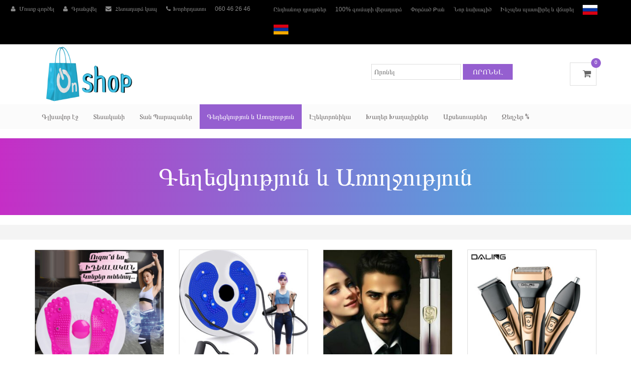

--- FILE ---
content_type: text/html; charset=UTF-8
request_url: https://onshop.am/shop?category=Beauty_Health&page=2
body_size: 6693
content:
    <!DOCTYPE html>
    <html lang="am">
    <head>
        <meta charset="utf-8">
        <meta http-equiv="X-UA-Compatible" content="IE=edge">
        <meta name="viewport" content="width=device-width, initial-scale=1">
        <meta name="csrf-param" content="_csrf-frontend">
    <meta name="csrf-token" content="zK9I9KjNzo0xJ6cGkuisromNOW3XEm_Y6jF76UZcr5Wv1hmGx46G5EQKnnLD3vbBsL1INLx4A4uTfE2tIT-f2A==">
        <title>Գեղեցկություն և Առողջություն</title>
        <meta name="description" content="Այս բաժնում կուտակված են գեղեցկության և առողջության հետ կապված մի շարք պարագաներ և աքսեսուարներ, նույնիս մարզասարքեր, ընդ որում տեսականում մեծ մասը երաշխավորված է հանրահայտ բժշկուհի Սոնայի կողմից">
<meta name="keywords" content="Խնամք, խնամքի պարագաներ">
<link href="/assets/9242772a/css/bootstrap.css" rel="stylesheet">
<link href="https://ajax.googleapis.com/ajax/libs/jqueryui/1.11.4/themes/redmond/jquery-ui.min.css" rel="stylesheet">
<link href="https://fonts.googleapis.com/css?family=Titillium+Web:400,200,300,700,600" rel="stylesheet">
<link href="https://fonts.googleapis.com/css?family=Roboto+Condensed:400,700,300" rel="stylesheet">
<link href="https://fonts.googleapis.com/css?family=Raleway:400,100" rel="stylesheet">
<link href="/css/font-awesome.min.css" rel="stylesheet">
<link href="/css/owl.carousel.css" rel="stylesheet">
<link href="/css/style.css?v=11" rel="stylesheet">
<link href="/css/responsive.css" rel="stylesheet">
<link href="/assets/22344394/css/bootstrap-datepicker3.css" rel="stylesheet">
<link href="/assets/22344394/css/datepicker-kv.css" rel="stylesheet">
<link href="/assets/10caf3cf/css/kv-widgets.css" rel="stylesheet">
<script>window.kvDatepicker_d012d29f = {"autoclose":true,"startDate":"2026-01-21","format":"dd-mm-yyyy"};
</script>        <meta property="fb:admins" content="100001125615859"/>
        <meta property="fb:admins" content="100001495162277"/>
        <!-- HTML5 shim and Respond.js for IE8 support of HTML5 elements and media queries -->
        <!-- WARNING: Respond.js doesn't work if you view the page via file:// -->
        <!--[if lt IE 9]>
        <script src="https://oss.maxcdn.com/html5shiv/3.7.2/html5shiv.min.js"></script>
        <script src="https://oss.maxcdn.com/respond/1.4.2/respond.min.js"></script>
        <![endif]-->
        <!-- Facebook Pixel Code -->
        <script>
            !function(f,b,e,v,n,t,s)
            {if(f.fbq)return;n=f.fbq=function(){n.callMethod?
                n.callMethod.apply(n,arguments):n.queue.push(arguments)};
                if(!f._fbq)f._fbq=n;n.push=n;n.loaded=!0;n.version='2.0';
                n.queue=[];t=b.createElement(e);t.async=!0;
                t.src=v;s=b.getElementsByTagName(e)[0];
                s.parentNode.insertBefore(t,s)}(window,document,'script',
                'https://connect.facebook.net/en_US/fbevents.js');
            fbq('init', '1490999324315873');

            fbq('track', 'PageView');
        </script>
        <noscript>
            <img height="1" width="1"
                 src="https://www.facebook.com/tr?id=1490999324315873&ev=PageView
&noscript=1"/>
        </noscript>
        <!-- End Facebook Pixel Code -->
        <script>
            (function(i,s,o,g,r,a,m){i['GoogleAnalyticsObject']=r;i[r]=i[r]||function(){
                    (i[r].q=i[r].q||[]).push(arguments)},i[r].l=1*new Date();a=s.createElement(o),
                m=s.getElementsByTagName(o)[0];a.async=1;a.src=g;m.parentNode.insertBefore(a,m)
            })(window,document,'script','https://www.google-analytics.com/analytics.js','ga');

            ga('create', 'UA-106143640-1', 'auto');
            ga('send', 'pageview');

        </script>
        <!-- Yandex.Metrika counter -->
        <script type="text/javascript" >
            (function (d, w, c) {
                (w[c] = w[c] || []).push(function() {
                    try {
                        w.yaCounter50639833 = new Ya.Metrika2({
                            id:50639833,
                            clickmap:true,
                            trackLinks:true,
                            accurateTrackBounce:true,
                            webvisor:true
                        });
                    } catch(e) { }
                });

                var n = d.getElementsByTagName("script")[0],
                    s = d.createElement("script"),
                    f = function () { n.parentNode.insertBefore(s, n); };
                s.type = "text/javascript";
                s.async = true;
                s.src = "https://mc.yandex.ru/metrika/tag.js";

                if (w.opera == "[object Opera]") {
                    d.addEventListener("DOMContentLoaded", f, false);
                } else { f(); }
            })(document, window, "yandex_metrika_callbacks2");
        </script>
        <noscript><div><img src="https://mc.yandex.ru/watch/50639833" style="position:absolute; left:-9999px;" alt="" /></div></noscript>
        <!-- /Yandex.Metrika counter -->

                <script charset="UTF-8" src="//mailer.i.bizml.ru/js/push/00ed9998978bd4fffd385c9f2463fd78_1.js" async></script>
        <meta name="yandex-verification" content="d634187ee1dee95f" />
    </head>
    <body>
        <div id="fb-root"></div>
    <script>(function (d, s, id) {
            var js, fjs = d.getElementsByTagName(s)[0];
            if (d.getElementById(id)) return;
            js = d.createElement(s);
            js.id = id;
            js.src = "//connect.facebook.net/en_US/sdk.js#xfbml=1&version=v2.8&appId=1805363116395761";
            fjs.parentNode.insertBefore(js, fjs);
        }(document, 'script', 'facebook-jssdk'));
    </script>
    <!-- Your Плагин чата code -->
    <div id="fb-customer-chat" class="fb-customerchat">
    </div>

    <script>
      var chatbox = document.getElementById('fb-customer-chat');
      chatbox.setAttribute("page_id", "494843690868029");
      chatbox.setAttribute("attribution", "biz_inbox");

      window.fbAsyncInit = function() {
        FB.init({
          xfbml            : true,
          version          : 'v12.0'
        });
      };

      (function(d, s, id) {
        var js, fjs = d.getElementsByTagName(s)[0];
        if (d.getElementById(id)) return;
        js = d.createElement(s); js.id = id;
        js.src = 'https://connect.facebook.net/ru_RU/sdk/xfbml.customerchat.js';
        fjs.parentNode.insertBefore(js, fjs);
      }(document, 'script', 'facebook-jssdk'));
    </script>
    <div class="header-area">
        <div class="container">
            <div class="row">
                <div class="col-md-5">
                    <div class="user-menu">
                        <ul>
                                                        <!-- <li><a href="#"><i class="fa fa-heart"></i> Wishlist</a></li>-->
                            <!--<li><a href="cart.html"><i class="fa fa-user"></i> My Cart</a></li>
                            <li><a href="checkout.html"><i class="fa fa-user"></i> Checkout</a></li>-->
                                                            <li><a href="/login"><i class="fa fa-user"></i> Մուտք գործել</a></li>
                                <li><a href="/signup"><i class="fa fa-user"></i> Գրանցվել</a></li>
                                                        <li><a href="/contact"><i class="fa fa-envelope"></i> Հետադարձ կապ</a></li>
                            <li><a href="#" data-toggle="modal" data-target="#orderCall"><i class="fa fa-phone "></i>Խորհրդատու</a></li>
                            <li><a href="tel:060462646">060 46 26 46</a></li>
                        </ul>
                    </div>
                </div>

                <div class="col-md-7">
                    <div class="user-menu">
                        <ul>
                                                            <li><a href="/page/terms">Ընդհանուր դրույթներ</a></li>
                                                            <li><a href="/page/veradarz">100% գումարի վերադարձ</a></li>
                                                            <li><a href="/page/tan">Փորձած Թան</a></li>
                                                            <li><a href="/page/new_project">Նոր նախագիծ</a></li>
                                                            <li><a href="/page/Payment">Ինչպես պատվիրել և վճարել</a></li>
                                                        <li>
                                <a href="/ru"><img src="/img/ru.png"></a>
                            </li>
                            <li>
                                <a href="/am"><img src="/img/am.png"></a>
                            </li>
                        </ul>
                    </div>
                    <ul class="list-unstyled list-inline">

                        <div class="header-right">
                            <!--  <li class="dropdown dropdown-small">
                                  <a data-toggle="dropdown" data-hover="dropdown" class="dropdown-toggle" href="#"><span
                                          class="key">currency :</span><span class="value">USD </span><b
                                          class="caret"></b></a>
                                  <ul class="dropdown-menu">
                                      <li><a href="#">USD</a></li>
                                      <li><a href="#">INR</a></li>
                                      <li><a href="#">GBP</a></li>
                                  </ul>
                              </li>
                              <li class="dropdown dropdown-small">
                                  <a data-toggle="dropdown" data-hover="dropdown" class="dropdown-toggle" href="#"><span
                                          class="key">language :</span><span class="value">Armenian </span><b
                                          class="caret"></b></a>
                                  <ul class="dropdown-menu">
                                      <li><a href="/am">Armenian</a></li>
                                      <li><a href="/en">English</a></li>
                                      <li><a href="/ru">Russian</a></li>
                                  </ul>
                              </li>-->

                    </ul>
                </div>
            </div>
        </div>
    </div>
    </div> <!-- End header area -->

    <div class="site-branding-area">
        <div class="container">
            <div class="row">
                <div class="col-sm-4">
                    <div class="logo">
                        <h1><a href="/"><img src="/img/logo.png"></a></h1>
                    </div>

                </div>


                <div class="col-sm-3">

                </div>

                <div class="col-sm-3">
                    <div class="search_form">
                        <form action="/search">
                            <input type="text" name="s"
                                   value=""
                                   placeholder="Որոնել">
                            <input type="submit" class="search_button" value="Որոնել">
                        </form>
                    </div>
                </div>
                <div class="col-sm-2">
                    <div class="shopping-item" id="cart_header">
    <a href="/cart">
        <span class="cart-amunt"></span> <i class="fa fa-shopping-cart"></i>
        <span class="product-count">0</span>
    </a>
</div>
                </div>
            </div>
        </div>
    </div> <!-- End site branding area -->

    
<div class="mainmenu-area">
    <div class="container">
        <div class="row">
            <div class="navbar-header">
                <button type="button" class="navbar-toggle" data-toggle="collapse" data-target=".navbar-collapse">
                    Տեսականի                </button>
            </div>
            <div class="navbar-collapse collapse">
                <ul class="nav navbar-nav">
                    <li class=""><a href="/">Գլխավոր էջ</a></li><li class=""><a href="/shop">Տեսականի</a></li><li class=""><a href="/shop/home">Տան Պարագաներ</a></li><li class="active"><a href="/shop/Beauty_Health">Գեղեցկություն և Առողջություն</a></li><li class=""><a href="/shop/Smart">Էլեկտրոնիկա</a></li><li class=""><a href="/shop/Game">Խաղեր Խաղալիքներ</a></li><li class=""><a href="/shop/Connectors">Աքսեսուարներ</a></li><li class=""><a href="/shop/sale">Զեղչեր %</a></li>
                </ul>
            </div>
        </div>
    </div>
</div> <!-- End mainmenu area -->    <div class="container">
        <div class="col-md-12" style="padding-top: 20px">  </div>
    </div>
    <div class="product-big-title-area">
    <div class="container">
        <div class="row">
            <div class="col-md-12">
                <div class="product-bit-title text-center">
                    <h2>Գեղեցկություն և Առողջություն</h2>
                </div>
            </div>
        </div>
    </div>
</div>
<div class="category_description">
    <div class="container">
        <div class="row">
            <div class="col-md-12">
                <p class="category_description_p"></p>
            </div>
        </div>
    </div>
</div>
<div class="single-product-area">
    <div class="zigzag-bottom"></div>
    <div class="container">
        <div class="row">

            <div id="product-list" class="product-list"><div class="product-item" data-key="1550"><div class="col-md-3 col-sm-6">
    <div class="single-product">
        <div class="product-f-image">
            <img class="product_image_index" src="https://onshop.am/images/product/general/ccdaf008dc1377516107aa3841c7b9e1.jpg" alt="">            <div class="product-hover">
               <!-- <a href="#" class="add-to-cart-link"><i class="fa fa-shopping-cart">
                    </i>  </a>-->
                <a href="https://onshop.am/product/1550" class="view-details-link"><i class="fa fa-link"></i>
                    Մանրամասներ  </a>
            </div>
        </div>

        <h2 style=" font-size : 15px !important"><a
                href="https://onshop.am/product/1550">Նիհարեցնող և մերսող սկավառակ Իդեալական Կոնքեր</a></h2>
        <div class="product-carousel-price">
            <ins>4700 դրամ</ins>
                    </div>
    </div>
</div>
</div>
<div class="product-item" data-key="1551"><div class="col-md-3 col-sm-6">
    <div class="single-product">
        <div class="product-f-image">
            <img class="product_image_index" src="https://onshop.am/images/product/general/638b21b3c2569761cb6ceafbc3b89195.jpg" alt="">            <div class="product-hover">
               <!-- <a href="#" class="add-to-cart-link"><i class="fa fa-shopping-cart">
                    </i>  </a>-->
                <a href="https://onshop.am/product/1551" class="view-details-link"><i class="fa fa-link"></i>
                    Մանրամասներ  </a>
            </div>
        </div>

        <h2 style=" font-size : 15px !important"><a
                href="https://onshop.am/product/1551">Նիհարեցնող և մերսող սկավառակ ճկուն պարաններով</a></h2>
        <div class="product-carousel-price">
            <ins>5800 դրամ</ins>
                    </div>
    </div>
</div>
</div>
<div class="product-item" data-key="2041"><div class="col-md-3 col-sm-6">
    <div class="single-product">
        <div class="product-f-image">
            <img class="product_image_index" src="https://onshop.am/images/product/general/7b81b6cead128d48e2db2c4ab81f1642.jpg" alt="">            <div class="product-hover">
               <!-- <a href="#" class="add-to-cart-link"><i class="fa fa-shopping-cart">
                    </i>  </a>-->
                <a href="https://onshop.am/product/2041" class="view-details-link"><i class="fa fa-link"></i>
                    Մանրամասներ  </a>
            </div>
        </div>

        <h2 style=" "><a
                href="https://onshop.am/product/2041">Տղամարդու հարդարման սարք DALING 1563</a></h2>
        <div class="product-carousel-price">
            <ins>4500 դրամ</ins>
                            <del>6900 դրամ</del>
                    </div>
    </div>
</div>
</div>
<div class="product-item" data-key="1818"><div class="col-md-3 col-sm-6">
    <div class="single-product">
        <div class="product-f-image">
            <img class="product_image_index" src="https://onshop.am/images/product/general/06cfd58c8859af447b681d0420bbb8c3.jpg" alt="">            <div class="product-hover">
               <!-- <a href="#" class="add-to-cart-link"><i class="fa fa-shopping-cart">
                    </i>  </a>-->
                <a href="https://onshop.am/product/1818" class="view-details-link"><i class="fa fa-link"></i>
                    Մանրամասներ  </a>
            </div>
        </div>

        <h2 style=" "><a
                href="https://onshop.am/product/1818">Խնամք Հավաքածու 3ը 1-ում DALING DL-9047</a></h2>
        <div class="product-carousel-price">
            <ins>5500 դրամ</ins>
                    </div>
    </div>
</div>
</div>
<div class="product-item" data-key="1075"><div class="col-md-3 col-sm-6">
    <div class="single-product">
        <div class="product-f-image">
            <img class="product_image_index" src="https://onshop.am/images/product/general/869ded2b5f997a4e5f435a5fc1f0a64e.jpg" alt="">            <div class="product-hover">
               <!-- <a href="#" class="add-to-cart-link"><i class="fa fa-shopping-cart">
                    </i>  </a>-->
                <a href="https://onshop.am/product/1075" class="view-details-link"><i class="fa fa-link"></i>
                    Մանրամասներ  </a>
            </div>
        </div>

        <h2 style=" font-size : 15px !important"><a
                href="https://onshop.am/product/1075">Կրունկների օրթոպեդիկ ներդիրներ Comfort Heel Cup </a></h2>
        <div class="product-carousel-price">
            <ins>2200 դրամ</ins>
                    </div>
    </div>
</div>
</div>
<div class="product-item" data-key="1899"><div class="col-md-3 col-sm-6">
    <div class="single-product">
        <div class="product-f-image">
            <img class="product_image_index" src="https://onshop.am/images/product/general/990bc79935194493a9a32ab05105b5e3.jpg" alt="">            <div class="product-hover">
               <!-- <a href="#" class="add-to-cart-link"><i class="fa fa-shopping-cart">
                    </i>  </a>-->
                <a href="https://onshop.am/product/1899" class="view-details-link"><i class="fa fa-link"></i>
                    Մանրամասներ  </a>
            </div>
        </div>

        <h2 style=" "><a
                href="https://onshop.am/product/1899">Լազերային մազահեռացման սարք SoftSkin</a></h2>
        <div class="product-carousel-price">
            <ins>34800 դրամ</ins>
                            <del>49800 դրամ</del>
                    </div>
    </div>
</div>
</div>
<div class="product-item" data-key="778"><div class="col-md-3 col-sm-6">
    <div class="single-product">
        <div class="product-f-image">
            <img class="product_image_index" src="https://onshop.am/images/product/general/af2e9de4a52dbb88e3c877c238d767e3.jpg" alt="">            <div class="product-hover">
               <!-- <a href="#" class="add-to-cart-link"><i class="fa fa-shopping-cart">
                    </i>  </a>-->
                <a href="https://onshop.am/product/778" class="view-details-link"><i class="fa fa-link"></i>
                    Մանրամասներ  </a>
            </div>
        </div>

        <h2 style=" "><a
                href="https://onshop.am/product/778">Կանացի Էպիլիատոր 3-ը 1-ում GWB GW-208</a></h2>
        <div class="product-carousel-price">
            <ins>18600 դրամ</ins>
                    </div>
    </div>
</div>
</div>
<div class="product-item" data-key="1247"><div class="col-md-3 col-sm-6">
    <div class="single-product">
        <div class="product-f-image">
            <img class="product_image_index" src="https://onshop.am/images/product/general/fb210af442806cda6819b37817f623be.jpg" alt="">            <div class="product-hover">
               <!-- <a href="#" class="add-to-cart-link"><i class="fa fa-shopping-cart">
                    </i>  </a>-->
                <a href="https://onshop.am/product/1247" class="view-details-link"><i class="fa fa-link"></i>
                    Մանրամասներ  </a>
            </div>
        </div>

        <h2 style=" "><a
                href="https://onshop.am/product/1247">Նիհարեցնող Թերմո Շորտ SAUNA SPATS</a></h2>
        <div class="product-carousel-price">
            <ins>9200 դրամ</ins>
                    </div>
    </div>
</div>
</div>
<div class='col-sm-12 text-center'><ul class="pagination"><li class="prev"><a href="/shop?category=Beauty_Health&amp;page=1" data-page="0"><span aria-hidden="true">&laquo;</span></a></li>
<li><a href="/shop?category=Beauty_Health&amp;page=1" data-page="0">1</a></li>
<li class="active"><a href="/shop?category=Beauty_Health&amp;page=2" data-page="1">2</a></li>
<li><a href="/shop?category=Beauty_Health&amp;page=3" data-page="2">3</a></li>
<li><a href="/shop?category=Beauty_Health&amp;page=4" data-page="3">4</a></li>
<li><a href="/shop?category=Beauty_Health&amp;page=5" data-page="4">5</a></li>
<li class="next"><a href="/shop?category=Beauty_Health&amp;page=3" data-page="2"><span aria-hidden="true">&raquo;</span></a></li></ul></div></div>        </div>

    
    </div>
</div>
<div class="hidden"> գեղեցկության պարագաներ, խնամքի միջոցներ, աքսեսուարներ, առաջին օգտագործման պարագաներ, բժկուհի սոնա, սոնա բժիշկ․ bjishk sona, bjshkuhu sona, sona bjjkuhi, sona dieta, dieta sona, sona bjichk,, rocor sona, sona doctor, sona dietolog, dietolog sona</div>
    <div class="footer-top-area">
        <div class="container">
            <div class="row">
                <div class="col-sm-4">
                    <div class="footer-about-us">
                                                    <h2 class="footer-wid-title">Կոնտակտային տվյալներ</h2>
                            <p>Հասցե։ Գուսան Շերամ 31/3,&nbsp;ՀՀ ք․ Երևան, 0019</p>

<p>Հեռ.: +37460 462646, Email:<a href="mailto:info@onshop.am?subject=%D5%95%D5%B6%D5%B7%D5%B8%D6%83%D5%AB%20%D5%A9%D5%B4%D5%AB%D5%B6">&nbsp;info@onshop.am</a></p>
                                            </div>
                    <div>
                        <div class="fb-page" data-href="https://www.facebook.com/onshop.am/" data-small-header="false"
                             data-adapt-container-width="true" data-hide-cover="false" data-show-facepile="true">
                            <blockquote cite="https://www.facebook.com/onshop.am/" class="fb-xfbml-parse-ignore"><a
                                    href="https://www.facebook.com/onshop.am/">onshop.am</a></blockquote>
                        </div>
                    </div>
                </div>

                <div class="col-sm-4">
                    <div class="footer-menu">
                        
<h2 class="footer-wid-title">Էջեր </h2>
<ul>
                        <li><a href="/page/terms">Ընդհանուր դրույթներ</a></li>
                    <li><a href="/page/veradarz">100% գումարի վերադարձ</a></li>
                    <li><a href="/page/tan">Փորձած Թան</a></li>
                    <li><a href="/page/new_project">Նոր նախագիծ</a></li>
                    <li><a href="/page/Payment">Ինչպես պատվիրել և վճարել</a></li>
            </ul>
                    </div>
                </div>

                <div class="col-sm-4">
                    <div class="footer-menu">
                        
<h2 class="footer-wid-title">Կատեգորիաներ </h2>
<ul>
                        <li><a href="/shop/home">Տան Պարագաներ</a></li>
                    <li><a href="/shop/Beauty_Health">Գեղեցկություն և Առողջություն</a></li>
                    <li><a href="/shop/Smart">Էլեկտրոնիկա</a></li>
                    <li><a href="/shop/Game">Խաղեր Խաղալիքներ</a></li>
                    <li><a href="/shop/Connectors">Աքսեսուարներ</a></li>
            </ul>
                    </div>
                </div>

                <!--<div class="col-md-3 col-sm-6">
                    <div class="footer-newsletter">
                        <h2 class="footer-wid-title">Newsletter</h2>
                        <p>Sign up to our newsletter and get exclusive deals you wont find anywhere else straight to your
                            inbox!</p>
                        <div class="newsletter-form">
                            <form action="#">
                                <input type="email" placeholder="Type your email">
                                <input type="submit" value="Subscribe">
                            </form>
                        </div>
                    </div>
                </div>-->
            </div>
        </div>
    </div> <!-- End footer top area -->

    <div class="footer-bottom-area">
        <div class="container">
            <div class="row">
                <div class="col-md-7">
                    <div class="copyright">
                        <br/>
                        <p>&copy; 2026 Onshop.am. All Rights Reserved.
                            Development by <a href="http://yoco.am" target="_blank">YOCO.AM</a>
                        </p>
                    </div>
                </div>

                <div class="col-md-5">
                    <br/>
                    <p><img src="/img/payment2.png"></p>
                    <!--<div class="footer-card-icon">
                        <i class="fa fa-cc-discover"></i>
                        <i class="fa fa-cc-mastercard"></i>
                        <i class="fa fa-cc-paypal"></i>
                        <i class="fa fa-cc-visa"></i>
                    </div>-->
                </div>
            </div>
        </div>
    </div> <!-- End footer bottom area -->
    <form id="order_call" action="/order-call" method="post">
<input type="hidden" name="_csrf-frontend" value="zK9I9KjNzo0xJ6cGkuisromNOW3XEm_Y6jF76UZcr5Wv1hmGx46G5EQKnnLD3vbBsL1INLx4A4uTfE2tIT-f2A=="><!-- Modal -->
<div class="modal fade" id="orderCall" role="dialog">
    <div class="modal-dialog">

        <!-- Modal content-->
        <div class="modal-content">
            <div class="modal-header">
                <button type="button" class="close" data-dismiss="modal">&times;</button>
                <h4 class="modal-title">Պատվիրել զանգ</h4> <br />
                <h5><i>Մեր խորհրդատուն կկապնվի Ձեզ հետ Ձեզ հարմար ժամի</i></h5>
            </div>

            <div class="modal-body">

                <label class="control-label">Անուն Ազգանուն</label>
                <div class="form-group field-phonecall-name required">

<input type="text" id="phonecall-name" class="form-control" name="PhoneCall[name]" maxlength="255" required aria-required="true">

<div class="help-block"></div>
</div>                <div class="form-group field-phonecall-phone required">
<label class="control-label" for="phonecall-phone">Հեռախոսահամար</label>
<input type="text" id="phonecall-phone" class="form-control" name="PhoneCall[phone]" maxlength="255" required aria-required="true">

<div class="help-block"></div>
</div>                <label class="control-label">Զանգի օր</label>
                <div id="phonecall-call_time-kvdate" class="input-group  date"><span class="input-group-addon kv-date-picker" title="Select date"><i class="glyphicon glyphicon-calendar kv-dp-icon"></i></span><span class="input-group-addon kv-date-remove" title="Clear field"><i class="glyphicon glyphicon-remove kv-dp-icon"></i></span><input type="text" id="phonecall-call_time" class="form-control krajee-datepicker" name="PhoneCall[call_time]" data-datepicker-source="phonecall-call_time-kvdate" data-datepicker-type="2" data-krajee-kvDatepicker="kvDatepicker_d012d29f"></div>                <br>
                <div class="form-group field-phonecall-call_interval">
<label class="control-label" for="phonecall-call_interval">Զանգի ժամ</label>
<select id="phonecall-call_interval" class="form-control" name="PhoneCall[call_interval]">
<option value="10:00-12:00">10:00-12:00</option>
<option value="12:00-14:00">12:00-14:00</option>
<option value="14:00-16:00">14:00-16:00</option>
<option value="16:00-18:00">16:00-18:00</option>
<option value="18:00-20:00">18:00-20:00</option>
</select>

<div class="help-block"></div>
</div>                <div class="form-group field-phonecall-notes">
<label class="control-label" for="phonecall-notes">Նշումներ</label>
<textarea id="phonecall-notes" class="form-control" name="PhoneCall[notes]"></textarea>

<div class="help-block"></div>
</div>            </div>
            <div class="modal-footer">
                <button type="submit" class="btn btn-success">Պատվիրել զանգ</button>                <button type="button" class="btn  btn-lg  btn-default" data-dismiss="modal">Փակել</button>
            </div>
        </div>

    </div>
</div>

</form>

    <script src="https://ajax.googleapis.com/ajax/libs/jquery/2.2.4/jquery.min.js"></script>
<script src="/assets/8fe04a33/yii.js"></script>
<script src="/assets/9242772a/js/bootstrap.js"></script>
<script src="https://ajax.googleapis.com/ajax/libs/jqueryui/1.11.4/jquery-ui.min.js"></script>
<script src="/js/owl.carousel.min.js"></script>
<script src="/js/jquery.sticky.js"></script>
<script src="/js/jquery.easing.1.3.min.js"></script>
<script src="/js/main.js?v=2"></script>
<script src="/js/bxslider.min.js"></script>
<script src="/js/script.slider.js"></script>
<script src="/assets/8fe04a33/yii.validation.js"></script>
<script src="/assets/22344394/js/bootstrap-datepicker.js"></script>
<script src="/assets/22344394/js/datepicker-kv.js"></script>
<script src="/assets/10caf3cf/js/kv-widgets.js"></script>
<script src="/assets/8fe04a33/yii.activeForm.js"></script>
<script>jQuery(function ($) {
jQuery.fn.kvDatepicker.dates={};
jQuery&&jQuery.pjax&&(jQuery.pjax.defaults.maxCacheLength=0);
if (jQuery('#phonecall-call_time').data('kvDatepicker')) { jQuery('#phonecall-call_time').kvDatepicker('destroy'); }
jQuery('#phonecall-call_time-kvdate').kvDatepicker(kvDatepicker_d012d29f);

initDPRemove('phonecall-call_time');
initDPAddon('phonecall-call_time');
jQuery('#order_call').yiiActiveForm([{"id":"phonecall-name","name":"name","container":".field-phonecall-name","input":"#phonecall-name","validate":function (attribute, value, messages, deferred, $form) {yii.validation.required(value, messages, {"message":"Անուն cannot be blank."});yii.validation.string(value, messages, {"message":"Անուն must be a string.","max":255,"tooLong":"Անուն should contain at most 255 characters.","skipOnEmpty":1});}},{"id":"phonecall-phone","name":"phone","container":".field-phonecall-phone","input":"#phonecall-phone","validate":function (attribute, value, messages, deferred, $form) {yii.validation.required(value, messages, {"message":"Հեռախոսահամար cannot be blank."});yii.validation.string(value, messages, {"message":"Հեռախոսահամար must be a string.","max":255,"tooLong":"Հեռախոսահամար should contain at most 255 characters.","skipOnEmpty":1});}}], []);
});</script>    </body>
    </html>


--- FILE ---
content_type: text/css
request_url: https://onshop.am/css/responsive.css
body_size: 848
content:
@media only screen and (min-width: 992px) and (max-width: 1280px) { 
div.cart-collaterals ul.products li.product {
  float: left;
  margin-left: 30px;
  position: relative;
  width: 160px;
}
.coupon input[type="text"] {
  width: 100px;
}  
input[type="submit"], button[type="submit"] {
  padding: 11px 15px;
} 
.col-1, .col-2 {
  width: 293px;
}    
    
    
}

/* Tablet Layout: 768px. */
@media only screen and (min-width: 768px) and (max-width: 991px) { 
.user-menu, .header-right ul.list-inline {
  text-align: center;
}
.mainmenu-area ul.navbar-nav li a {
  font-size: 14px;
  padding: 15px 10px;
}  
.single-promo {margin-bottom: 30px}    
.single-product-widget, .footer-about-us, .footer-menu {
  margin-bottom: 60px;
}
    
    
.product-widget-area .zigzag-bottom {
  bottom: -50px;
  height: 100px;
}
.product-widget-area {
  padding-bottom: 90px;
}   
    
.footer-top-area .zigzag-bottom {
  bottom: -153px;
  height: 200px;
}    
.footer-top-area {
  padding: 35px 0 125px;
}  
div.cart-collaterals ul.products li.product {
  width: 190px;
}  
    
.col-1, .col-2 {
  width: 345px;
}    
    
}
/* Mobile Layout: 320px. */
@media only screen and (max-width: 767px) { 
    
.user-menu, .header-right ul.list-inline {
  text-align: center;
}  
.logo h1 {
  font-size: 30px;
  margin: 20px 0;
  text-align: center;
} 
.shopping-item {
  float: none;
  margin-bottom: 20px;
  margin-top: 5px;
  text-align: center;
}  
.navbar-header {
  text-align: center;
}    
    
.navbar-toggle {
    border-color: #fff;
    float: none;
    margin: 10px auto;
}
.navbar-toggle .icon-bar { background: none repeat scroll 0 0 #333 }  
.navbar-collapse.collapse.in {
  background: none repeat scroll 0 0 #f4f4f4;
  position: relative;
  z-index: 99;
} 
.mainmenu-area ul.navbar-nav li a {
  padding: 15px;
}  
.mainmenu-area {position: relative !important}
.slide-text {
  font-size: 16px;
}  
.slide-text h2 {
  font-size: 30px;
}  
.readmore {
  font-size: 16px;
  padding: 8px 20px;
}    
.single-promo {
  margin-bottom: 30px;
} 
.section-title {
  font-size: 35px;
}  
    
    
.product-widget-area .zigzag-bottom {
  bottom: -50px;
  height: 100px;
}
.product-widget-area {
  padding-bottom: 90px;
}   
    
.footer-top-area .zigzag-bottom {
  bottom: -153px;
  height: 200px;
}    
.footer-top-area {
  padding: 35px 0 125px;
} 
    
.single-product-widget, .footer-about-us, .footer-menu {
  margin-bottom: 60px;
}  
    
.product-wid-title {
  font-size: 25px;
}  
    
.related-products-wrapper .owl-nav {
  left: -15px;
  position: relative;
  right: inherit;
  top: 15px;
}  
div.cart-collaterals ul.products {
  margin: 0;
}  
div.cart-collaterals ul.products li.product {
  margin-bottom: 30px;
  margin-left: 0;
  width: 100%;
}  
div.cart-collaterals ul.products li.product img {width: 100%}  
    
.product-bit-title h2 {
  font-size: 35px;
  padding: 40px 0;
}  
.col2-set {
  margin-left: 0;
}    
.col-1, .col-2 {
  float: none;
  margin-left: 0;
  width: inherit;
}    
    
    
/* Special */    
    
table.shop_table th, table.shop_table td {
  font-size: 12px;
  padding: 5px;
}    
td.product-thumbnail img {
  width: 30px;
} 
    
div.quantity input.plus, div.quantity input.minus {
  display: none;
}   
table.shop_table th {
  font-size: 12px;
}    
div.coupon input[type="text"] {
  width: 100px;
} 
.coupon {margin-bottom: 10px}      
.cross-sells {
  float: none;
  margin-bottom: 30px;
  margin-right: 0;
  width: 100%;
}  
.cart_totals, .cart-collaterals .shipping_calculator {
  float: none;
  margin-bottom: 40px;
  width: 100%;
}  
    
    
}
/* Wide Mobile Layout: 480px. */
@media only screen and (min-width: 480px) and (max-width: 767px) { 
    
  
    
}

--- FILE ---
content_type: text/javascript
request_url: https://onshop.am/js/main.js?v=2
body_size: 1538
content:
jQuery(document).ready(function($){

    // jQuery sticky Menu

	$(".mainmenu-area").sticky({topSpacing:0});


    if($('.product-carousel').length) {
        $('.product-carousel').owlCarousel({
            loop:true,
            nav:true,
            margin:20,
            responsiveClass:true,
            responsive:{
                0:{
                    items:1,
                },
                600:{
                    items:3,
                },
                1000:{
                    items:5,
                }
            }
        });
    }

    if($('.related-products-carousel').length) {
        $('.related-products-carousel').owlCarousel({
            loop:true,
            nav:true,
            margin:20,
            responsiveClass:true,
            responsive:{
                0:{
                    items:1,
                },
                600:{
                    items:2,
                },
                1000:{
                    items:2,
                },
                1200:{
                    items:3,
                }
            }
        });
    }

    if($('.brand-list').length) {
        $('.brand-list').owlCarousel({
            loop:true,
            nav:true,
            margin:20,
            responsiveClass:true,
            responsive:{
                0:{
                    items:1,
                },
                600:{
                    items:3,
                },
                1000:{
                    items:4,
                }
            }
        });
    }







    // Bootstrap Mobile Menu fix
    $(".navbar-nav li a").click(function(){
        $(".navbar-collapse").removeClass('in');
    });

    // jQuery Scroll effect
    $('.navbar-nav li a, .scroll-to-up').bind('click', function(event) {
        var $anchor = $(this);
        var headerH = $('.header-area').outerHeight();
        $('html, body').stop().animate({
            scrollTop : $($anchor.attr('href')).offset().top - headerH + "px"
        }, 1200, 'easeInOutExpo');

        event.preventDefault();
    });

    // Bootstrap ScrollPSY
    $('body').scrollspy({
        target: '.navbar-collapse',
        offset: 95
    });

    $('body').on('click', '.changeAddress', function() {
        var shipping_address_id = $(this).attr('data-address-id');
        var url = $('#address_ajax_url').val()+ '?shipping_address_id=' + shipping_address_id;
        var change_shipping_city = $(this).closest('.address_row').find('.change_shipping_city');
        $.get( url, function(data) {
            $('.change_shipping_city').html(data.city_options);
            $('.change_shipping_address').val(data.address);
            $('.change_shipping_postal_code').val(data.postal_code);
            $('.change_receiver_first_name').val(data.first_name);
            $('.change_receiver_last_name').val(data.last_name);
            $('.change_receiver_phone').val(data.phone);
            $('.shipping_address_id').val(data.shipping_address_id);
        });
    });


    function addToCart(redirect) {
        let button = $('#add_to_cart_button');
        button.addClass('disabled');
        button.prop('disabled', true);
        var form = $('#add_to_cart_form');
        product_available -= parseInt($('#product_qty').val());


        let productId = $('#product_sku').val();
        let productPrice = parseInt($('meta[property="product:price:amount"]').attr('content'));
        let content_category = $('#product_category').val();
        let content_name = $('meta[property="og:title"]').attr('content');

        fbq('track', 'AddToCart', {
            content_name: content_name,
            content_category: content_category,
            content_ids: [productId],
            content_type: 'product',
            value: productPrice,
            currency: 'USD'
        });

        $.ajax({
            type: "POST",
            url: form.attr('action'),
            dataType: 'json',
            data: form.serialize(), // serializes the form's elements.
            success: function (data) {
                if (data.status) {
                    $('#cart_header').find('.cart-amunt').text(data.price);
                    $('#cart_header').find('.product-count').text(data.total);
                    if (redirect) {
                        window.location.href = '/cart';
                    }
                }
                $('#cart_update').html(data.message);
                button.removeClass('disabled');
                button.prop('disabled', false);
            }
        });
    }

    $('#add_to_cart_button').click(function (e) {
        e.preventDefault();
        addToCart();
    });

    $('body').on('click', '.checkout-button', function (e) {
        fbq('track', 'Purchase', {
            content_ids: cart_product_ids,
            content_type: 'product',
            value: parseFloat($('#total_amount').text()),
            currency: 'USD'
        });
    })

    $('#buy_now_product').click(function(e) {
        e.preventDefault();
        addToCart(true);
    })

    $('body').on('click', '.choose_address_action_th', function() {
        var index = $(this).closest('.shipping_addresses_th').find('.index').html();
        var shipping_address_id = $(this).attr('data-address-id');
        var url = $('#address_ajax_url').val()+ '?shipping_address_id=' + shipping_address_id;
        $.get( url, function(data) {
            $('#orderaddress-city_id').html(data.city_options).trigger('change');
            $('#orderaddress-address').val(data.address).trigger('keyup');
            $('#orderaddress-postal_code').val(data.postal_code).trigger('keyup');
            $('#orderaddress-first_name').val(data.first_name).trigger('keyup');
            $('#orderaddress-last_name').val(data.last_name).trigger('keyup');
            $('#orderaddress-phone').val(data.phone).trigger('keyup');
            $('#chooseAddress').modal('hide');
        });
    });

    function check_qty() {
        var product_qty = $('#product_qty');
        var value = parseInt(product_qty.val());
        var max = parseInt(product_qty.attr('max'));
        if (value > max) {
            if (max < 0) {
                max = 0;
            }
            product_qty.val(max);
        }
    }

    $('#add_to_cart_form').find('select').change(function () {
        var value = parseInt($(this).val());
        if (value) {
            if (typeof qty_info[value] != 'undefined' && qty_info[value] == '0') {
                alert(not_available);
                $(this).val(0);
                return false;
            }
        }
        var min_qty = product_available;
        $('#add_to_cart_form').find('select').each(function () {
            var value = parseInt($(this).val());
            if (value) {
                value = qty_info[value];
                if (value < min_qty) {
                    min_qty = value;
                }
            }
        });

        $('#product_qty').attr('max', min_qty);
        check_qty();


    });

    $('#product_qty').change(check_qty);

    $('.checkout_btn').click(function () {
        $('.address_row').fadeIn(1500);
        $('.user_info_div').fadeIn(1500);
    })
});






